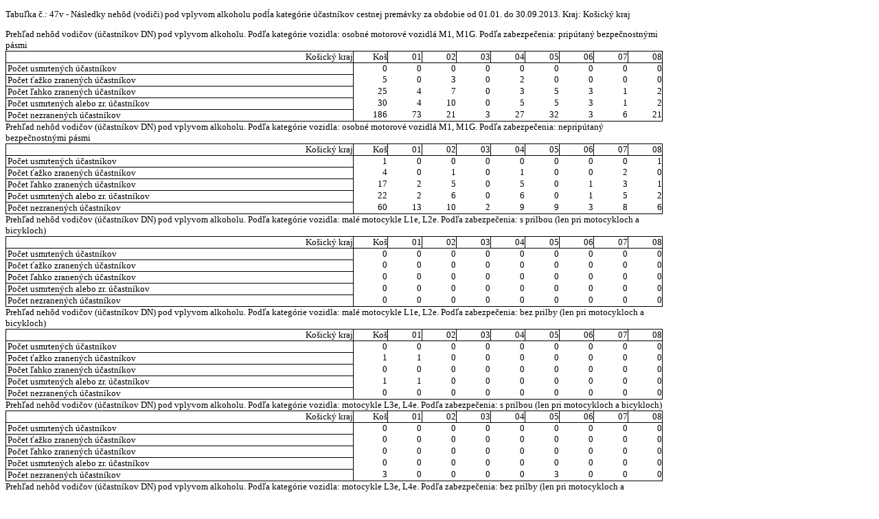

--- FILE ---
content_type: text/html
request_url: https://www.minv.sk/lnisdn/statistika/20131012_011156.554_2013-09-MS/statistika/Stvrtrocna/Rocenka/DspV47_58.html
body_size: 43981
content:
<!DOCTYPE html PUBLIC "-//W3C//DTD XHTML 1.1//EN" "http://www.w3.org/TR/xhtml11/DTD/xhtml11.dtd">
<html><head><title>Štatistika ISDN - DspV47_58.html</title><meta http-equiv='Content-Type' content='application/xhtml+xml; charset=utf-8'></meta><meta http-equiv='X-UA-Compatible' content='IE=edge'></meta><link href='../../statistika.css' type='text/css' rel='stylesheet'></link></head><body><div class='soubor'><p>Tabuľka č.: 47v - Následky nehôd (vodiči) pod vplyvom alkoholu podĺa kategórie účastníkov cestnej premávky za obdobie od 01.01. do 30.09.2013. Kraj: Košický kraj</p><table class='souborPole'><tr><td class='souborPole'><div class='souborPole'><div class='statDiv'><div>Prehľad nehôd vodičov (účastníkov DN) pod vplyvom alkoholu. Podľa kategórie vozidla: osobné motorové vozidlá M1, M1G. Podľa zabezpečenia: pripútaný bezpečnostnými pásmi</div><div><table class='statTab'><col span='500'></col><tr><td class='headRoh'>Košický kraj</td><td class='headS'>Koš</td><td class='headS'>01</td><td class='headS'>02</td><td class='headS'>03</td><td class='headS'>04</td><td class='headS'>05</td><td class='headS'>06</td><td class='headS'>07</td><td class='headS'>08</td></tr><tr><td class='headR'>Počet usmrtených účastníkov</td><td>0</td><td>0</td><td>0</td><td>0</td><td>0</td><td>0</td><td>0</td><td>0</td><td>0</td></tr><tr><td class='headR'>Počet ťažko zranených účastníkov</td><td>5</td><td>0</td><td>3</td><td>0</td><td>2</td><td>0</td><td>0</td><td>0</td><td>0</td></tr><tr><td class='headR'>Počet ľahko zranených účastníkov</td><td>25</td><td>4</td><td>7</td><td>0</td><td>3</td><td>5</td><td>3</td><td>1</td><td>2</td></tr><tr><td class='headR'>Počet usmrtených alebo zr. účastníkov</td><td>30</td><td>4</td><td>10</td><td>0</td><td>5</td><td>5</td><td>3</td><td>1</td><td>2</td></tr><tr><td class='headR'>Počet nezranených účastníkov</td><td>186</td><td>73</td><td>21</td><td>3</td><td>27</td><td>32</td><td>3</td><td>6</td><td>21</td></tr></table></div></div></div></td></tr><tr><td class='souborPole'><div class='souborPole'><div class='statDiv'><div>Prehľad nehôd vodičov (účastníkov DN) pod vplyvom alkoholu. Podľa kategórie vozidla: osobné motorové vozidlá M1, M1G. Podľa zabezpečenia: nepripútaný bezpečnostnými pásmi</div><div><table class='statTab'><col span='500'></col><tr><td class='headRoh'>Košický kraj</td><td class='headS'>Koš</td><td class='headS'>01</td><td class='headS'>02</td><td class='headS'>03</td><td class='headS'>04</td><td class='headS'>05</td><td class='headS'>06</td><td class='headS'>07</td><td class='headS'>08</td></tr><tr><td class='headR'>Počet usmrtených účastníkov</td><td>1</td><td>0</td><td>0</td><td>0</td><td>0</td><td>0</td><td>0</td><td>0</td><td>1</td></tr><tr><td class='headR'>Počet ťažko zranených účastníkov</td><td>4</td><td>0</td><td>1</td><td>0</td><td>1</td><td>0</td><td>0</td><td>2</td><td>0</td></tr><tr><td class='headR'>Počet ľahko zranených účastníkov</td><td>17</td><td>2</td><td>5</td><td>0</td><td>5</td><td>0</td><td>1</td><td>3</td><td>1</td></tr><tr><td class='headR'>Počet usmrtených alebo zr. účastníkov</td><td>22</td><td>2</td><td>6</td><td>0</td><td>6</td><td>0</td><td>1</td><td>5</td><td>2</td></tr><tr><td class='headR'>Počet nezranených účastníkov</td><td>60</td><td>13</td><td>10</td><td>2</td><td>9</td><td>9</td><td>3</td><td>8</td><td>6</td></tr></table></div></div></div></td></tr><tr><td class='souborPole'><div class='souborPole'><div class='statDiv'><div>Prehľad nehôd vodičov (účastníkov DN) pod vplyvom alkoholu. Podľa kategórie vozidla: malé motocykle L1e, L2e. Podľa zabezpečenia: s prilbou (len pri motocykloch a bicykloch)</div><div><table class='statTab'><col span='500'></col><tr><td class='headRoh'>Košický kraj</td><td class='headS'>Koš</td><td class='headS'>01</td><td class='headS'>02</td><td class='headS'>03</td><td class='headS'>04</td><td class='headS'>05</td><td class='headS'>06</td><td class='headS'>07</td><td class='headS'>08</td></tr><tr><td class='headR'>Počet usmrtených účastníkov</td><td>0</td><td>0</td><td>0</td><td>0</td><td>0</td><td>0</td><td>0</td><td>0</td><td>0</td></tr><tr><td class='headR'>Počet ťažko zranených účastníkov</td><td>0</td><td>0</td><td>0</td><td>0</td><td>0</td><td>0</td><td>0</td><td>0</td><td>0</td></tr><tr><td class='headR'>Počet ľahko zranených účastníkov</td><td>0</td><td>0</td><td>0</td><td>0</td><td>0</td><td>0</td><td>0</td><td>0</td><td>0</td></tr><tr><td class='headR'>Počet usmrtených alebo zr. účastníkov</td><td>0</td><td>0</td><td>0</td><td>0</td><td>0</td><td>0</td><td>0</td><td>0</td><td>0</td></tr><tr><td class='headR'>Počet nezranených účastníkov</td><td>0</td><td>0</td><td>0</td><td>0</td><td>0</td><td>0</td><td>0</td><td>0</td><td>0</td></tr></table></div></div></div></td></tr><tr><td class='souborPole'><div class='souborPole'><div class='statDiv'><div>Prehľad nehôd vodičov (účastníkov DN) pod vplyvom alkoholu. Podľa kategórie vozidla: malé motocykle L1e, L2e. Podľa zabezpečenia: bez prilby  (len pri motocykloch a bicykloch)</div><div><table class='statTab'><col span='500'></col><tr><td class='headRoh'>Košický kraj</td><td class='headS'>Koš</td><td class='headS'>01</td><td class='headS'>02</td><td class='headS'>03</td><td class='headS'>04</td><td class='headS'>05</td><td class='headS'>06</td><td class='headS'>07</td><td class='headS'>08</td></tr><tr><td class='headR'>Počet usmrtených účastníkov</td><td>0</td><td>0</td><td>0</td><td>0</td><td>0</td><td>0</td><td>0</td><td>0</td><td>0</td></tr><tr><td class='headR'>Počet ťažko zranených účastníkov</td><td>1</td><td>1</td><td>0</td><td>0</td><td>0</td><td>0</td><td>0</td><td>0</td><td>0</td></tr><tr><td class='headR'>Počet ľahko zranených účastníkov</td><td>0</td><td>0</td><td>0</td><td>0</td><td>0</td><td>0</td><td>0</td><td>0</td><td>0</td></tr><tr><td class='headR'>Počet usmrtených alebo zr. účastníkov</td><td>1</td><td>1</td><td>0</td><td>0</td><td>0</td><td>0</td><td>0</td><td>0</td><td>0</td></tr><tr><td class='headR'>Počet nezranených účastníkov</td><td>0</td><td>0</td><td>0</td><td>0</td><td>0</td><td>0</td><td>0</td><td>0</td><td>0</td></tr></table></div></div></div></td></tr><tr><td class='souborPole'><div class='souborPole'><div class='statDiv'><div>Prehľad nehôd vodičov (účastníkov DN) pod vplyvom alkoholu. Podľa kategórie vozidla: motocykle L3e, L4e. Podľa zabezpečenia: s prilbou (len pri motocykloch a bicykloch)</div><div><table class='statTab'><col span='500'></col><tr><td class='headRoh'>Košický kraj</td><td class='headS'>Koš</td><td class='headS'>01</td><td class='headS'>02</td><td class='headS'>03</td><td class='headS'>04</td><td class='headS'>05</td><td class='headS'>06</td><td class='headS'>07</td><td class='headS'>08</td></tr><tr><td class='headR'>Počet usmrtených účastníkov</td><td>0</td><td>0</td><td>0</td><td>0</td><td>0</td><td>0</td><td>0</td><td>0</td><td>0</td></tr><tr><td class='headR'>Počet ťažko zranených účastníkov</td><td>0</td><td>0</td><td>0</td><td>0</td><td>0</td><td>0</td><td>0</td><td>0</td><td>0</td></tr><tr><td class='headR'>Počet ľahko zranených účastníkov</td><td>0</td><td>0</td><td>0</td><td>0</td><td>0</td><td>0</td><td>0</td><td>0</td><td>0</td></tr><tr><td class='headR'>Počet usmrtených alebo zr. účastníkov</td><td>0</td><td>0</td><td>0</td><td>0</td><td>0</td><td>0</td><td>0</td><td>0</td><td>0</td></tr><tr><td class='headR'>Počet nezranených účastníkov</td><td>3</td><td>0</td><td>0</td><td>0</td><td>0</td><td>3</td><td>0</td><td>0</td><td>0</td></tr></table></div></div></div></td></tr><tr><td class='souborPole'><div class='souborPole'><div class='statDiv'><div>Prehľad nehôd vodičov (účastníkov DN) pod vplyvom alkoholu. Podľa kategórie vozidla: motocykle L3e, L4e. Podľa zabezpečenia: bez prilby  (len pri motocykloch a bicykloch)</div><div><table class='statTab'><col span='500'></col><tr><td class='headRoh'>Košický kraj</td><td class='headS'>Koš</td><td class='headS'>01</td><td class='headS'>02</td><td class='headS'>03</td><td class='headS'>04</td><td class='headS'>05</td><td class='headS'>06</td><td class='headS'>07</td><td class='headS'>08</td></tr><tr><td class='headR'>Počet usmrtených účastníkov</td><td>0</td><td>0</td><td>0</td><td>0</td><td>0</td><td>0</td><td>0</td><td>0</td><td>0</td></tr><tr><td class='headR'>Počet ťažko zranených účastníkov</td><td>0</td><td>0</td><td>0</td><td>0</td><td>0</td><td>0</td><td>0</td><td>0</td><td>0</td></tr><tr><td class='headR'>Počet ľahko zranených účastníkov</td><td>1</td><td>0</td><td>1</td><td>0</td><td>0</td><td>0</td><td>0</td><td>0</td><td>0</td></tr><tr><td class='headR'>Počet usmrtených alebo zr. účastníkov</td><td>1</td><td>0</td><td>1</td><td>0</td><td>0</td><td>0</td><td>0</td><td>0</td><td>0</td></tr><tr><td class='headR'>Počet nezranených účastníkov</td><td>1</td><td>0</td><td>1</td><td>0</td><td>0</td><td>0</td><td>0</td><td>0</td><td>0</td></tr></table></div></div></div></td></tr><tr><td class='souborPole'><div class='souborPole'><div class='statDiv'><div>Prehľad nehôd vodičov (účastníkov DN) pod vplyvom alkoholu. Podľa kategórie vozidla: motorové trojkolky L5e. Podľa zabezpečenia: s prilbou (len pri motocykloch a bicykloch)</div><div><table class='statTab'><col span='500'></col><tr><td class='headRoh'>Košický kraj</td><td class='headS'>Koš</td><td class='headS'>01</td><td class='headS'>02</td><td class='headS'>03</td><td class='headS'>04</td><td class='headS'>05</td><td class='headS'>06</td><td class='headS'>07</td><td class='headS'>08</td></tr><tr><td class='headR'>Počet usmrtených účastníkov</td><td>0</td><td>0</td><td>0</td><td>0</td><td>0</td><td>0</td><td>0</td><td>0</td><td>0</td></tr><tr><td class='headR'>Počet ťažko zranených účastníkov</td><td>0</td><td>0</td><td>0</td><td>0</td><td>0</td><td>0</td><td>0</td><td>0</td><td>0</td></tr><tr><td class='headR'>Počet ľahko zranených účastníkov</td><td>0</td><td>0</td><td>0</td><td>0</td><td>0</td><td>0</td><td>0</td><td>0</td><td>0</td></tr><tr><td class='headR'>Počet usmrtených alebo zr. účastníkov</td><td>0</td><td>0</td><td>0</td><td>0</td><td>0</td><td>0</td><td>0</td><td>0</td><td>0</td></tr><tr><td class='headR'>Počet nezranených účastníkov</td><td>0</td><td>0</td><td>0</td><td>0</td><td>0</td><td>0</td><td>0</td><td>0</td><td>0</td></tr></table></div></div></div></td></tr><tr><td class='souborPole'><div class='souborPole'><div class='statDiv'><div>Prehľad nehôd vodičov (účastníkov DN) pod vplyvom alkoholu. Podľa kategórie vozidla: motorové trojkolky L5e. Podľa zabezpečenia: bez prilby  (len pri motocykloch a bicykloch)</div><div><table class='statTab'><col span='500'></col><tr><td class='headRoh'>Košický kraj</td><td class='headS'>Koš</td><td class='headS'>01</td><td class='headS'>02</td><td class='headS'>03</td><td class='headS'>04</td><td class='headS'>05</td><td class='headS'>06</td><td class='headS'>07</td><td class='headS'>08</td></tr><tr><td class='headR'>Počet usmrtených účastníkov</td><td>0</td><td>0</td><td>0</td><td>0</td><td>0</td><td>0</td><td>0</td><td>0</td><td>0</td></tr><tr><td class='headR'>Počet ťažko zranených účastníkov</td><td>0</td><td>0</td><td>0</td><td>0</td><td>0</td><td>0</td><td>0</td><td>0</td><td>0</td></tr><tr><td class='headR'>Počet ľahko zranených účastníkov</td><td>0</td><td>0</td><td>0</td><td>0</td><td>0</td><td>0</td><td>0</td><td>0</td><td>0</td></tr><tr><td class='headR'>Počet usmrtených alebo zr. účastníkov</td><td>0</td><td>0</td><td>0</td><td>0</td><td>0</td><td>0</td><td>0</td><td>0</td><td>0</td></tr><tr><td class='headR'>Počet nezranených účastníkov</td><td>0</td><td>0</td><td>0</td><td>0</td><td>0</td><td>0</td><td>0</td><td>0</td><td>0</td></tr></table></div></div></div></td></tr><tr><td class='souborPole'><div class='souborPole'><div class='statDiv'><div>Prehľad nehôd vodičov (účastníkov DN) pod vplyvom alkoholu. Podľa kategórie vozidla: štvorkolky L6e, L7e. Podľa zabezpečenia: s prilbou (len pri motocykloch a bicykloch)</div><div><table class='statTab'><col span='500'></col><tr><td class='headRoh'>Košický kraj</td><td class='headS'>Koš</td><td class='headS'>01</td><td class='headS'>02</td><td class='headS'>03</td><td class='headS'>04</td><td class='headS'>05</td><td class='headS'>06</td><td class='headS'>07</td><td class='headS'>08</td></tr><tr><td class='headR'>Počet usmrtených účastníkov</td><td>0</td><td>0</td><td>0</td><td>0</td><td>0</td><td>0</td><td>0</td><td>0</td><td>0</td></tr><tr><td class='headR'>Počet ťažko zranených účastníkov</td><td>0</td><td>0</td><td>0</td><td>0</td><td>0</td><td>0</td><td>0</td><td>0</td><td>0</td></tr><tr><td class='headR'>Počet ľahko zranených účastníkov</td><td>0</td><td>0</td><td>0</td><td>0</td><td>0</td><td>0</td><td>0</td><td>0</td><td>0</td></tr><tr><td class='headR'>Počet usmrtených alebo zr. účastníkov</td><td>0</td><td>0</td><td>0</td><td>0</td><td>0</td><td>0</td><td>0</td><td>0</td><td>0</td></tr><tr><td class='headR'>Počet nezranených účastníkov</td><td>0</td><td>0</td><td>0</td><td>0</td><td>0</td><td>0</td><td>0</td><td>0</td><td>0</td></tr></table></div></div></div></td></tr><tr><td class='souborPole'><div class='souborPole'><div class='statDiv'><div>Prehľad nehôd vodičov (účastníkov DN) pod vplyvom alkoholu. Podľa kategórie vozidla: štvorkolky L6e, L7e. Podľa zabezpečenia: bez prilby  (len pri motocykloch a bicykloch)</div><div><table class='statTab'><col span='500'></col><tr><td class='headRoh'>Košický kraj</td><td class='headS'>Koš</td><td class='headS'>01</td><td class='headS'>02</td><td class='headS'>03</td><td class='headS'>04</td><td class='headS'>05</td><td class='headS'>06</td><td class='headS'>07</td><td class='headS'>08</td></tr><tr><td class='headR'>Počet usmrtených účastníkov</td><td>0</td><td>0</td><td>0</td><td>0</td><td>0</td><td>0</td><td>0</td><td>0</td><td>0</td></tr><tr><td class='headR'>Počet ťažko zranených účastníkov</td><td>0</td><td>0</td><td>0</td><td>0</td><td>0</td><td>0</td><td>0</td><td>0</td><td>0</td></tr><tr><td class='headR'>Počet ľahko zranených účastníkov</td><td>0</td><td>0</td><td>0</td><td>0</td><td>0</td><td>0</td><td>0</td><td>0</td><td>0</td></tr><tr><td class='headR'>Počet usmrtených alebo zr. účastníkov</td><td>0</td><td>0</td><td>0</td><td>0</td><td>0</td><td>0</td><td>0</td><td>0</td><td>0</td></tr><tr><td class='headR'>Počet nezranených účastníkov</td><td>0</td><td>0</td><td>0</td><td>0</td><td>0</td><td>0</td><td>0</td><td>0</td><td>0</td></tr></table></div></div></div></td></tr><tr><td class='souborPole'><div class='souborPole'><div class='statDiv'><div>Prehľad nehôd vodičov (účastníkov DN) pod vplyvom alkoholu. Podľa kategórie vozidla: snežný skúter - LS. Podľa zabezpečenia: s prilbou (len pri motocykloch a bicykloch)</div><div><table class='statTab'><col span='500'></col><tr><td class='headRoh'>Košický kraj</td><td class='headS'>Koš</td><td class='headS'>01</td><td class='headS'>02</td><td class='headS'>03</td><td class='headS'>04</td><td class='headS'>05</td><td class='headS'>06</td><td class='headS'>07</td><td class='headS'>08</td></tr><tr><td class='headR'>Počet usmrtených účastníkov</td><td>0</td><td>0</td><td>0</td><td>0</td><td>0</td><td>0</td><td>0</td><td>0</td><td>0</td></tr><tr><td class='headR'>Počet ťažko zranených účastníkov</td><td>0</td><td>0</td><td>0</td><td>0</td><td>0</td><td>0</td><td>0</td><td>0</td><td>0</td></tr><tr><td class='headR'>Počet ľahko zranených účastníkov</td><td>0</td><td>0</td><td>0</td><td>0</td><td>0</td><td>0</td><td>0</td><td>0</td><td>0</td></tr><tr><td class='headR'>Počet usmrtených alebo zr. účastníkov</td><td>0</td><td>0</td><td>0</td><td>0</td><td>0</td><td>0</td><td>0</td><td>0</td><td>0</td></tr><tr><td class='headR'>Počet nezranených účastníkov</td><td>0</td><td>0</td><td>0</td><td>0</td><td>0</td><td>0</td><td>0</td><td>0</td><td>0</td></tr></table></div></div></div></td></tr><tr><td class='souborPole'><div class='souborPole'><div class='statDiv'><div>Prehľad nehôd vodičov (účastníkov DN) pod vplyvom alkoholu. Podľa kategórie vozidla: snežný skúter - LS. Podľa zabezpečenia: bez prilby  (len pri motocykloch a bicykloch)</div><div><table class='statTab'><col span='500'></col><tr><td class='headRoh'>Košický kraj</td><td class='headS'>Koš</td><td class='headS'>01</td><td class='headS'>02</td><td class='headS'>03</td><td class='headS'>04</td><td class='headS'>05</td><td class='headS'>06</td><td class='headS'>07</td><td class='headS'>08</td></tr><tr><td class='headR'>Počet usmrtených účastníkov</td><td>0</td><td>0</td><td>0</td><td>0</td><td>0</td><td>0</td><td>0</td><td>0</td><td>0</td></tr><tr><td class='headR'>Počet ťažko zranených účastníkov</td><td>0</td><td>0</td><td>0</td><td>0</td><td>0</td><td>0</td><td>0</td><td>0</td><td>0</td></tr><tr><td class='headR'>Počet ľahko zranených účastníkov</td><td>0</td><td>0</td><td>0</td><td>0</td><td>0</td><td>0</td><td>0</td><td>0</td><td>0</td></tr><tr><td class='headR'>Počet usmrtených alebo zr. účastníkov</td><td>0</td><td>0</td><td>0</td><td>0</td><td>0</td><td>0</td><td>0</td><td>0</td><td>0</td></tr><tr><td class='headR'>Počet nezranených účastníkov</td><td>0</td><td>0</td><td>0</td><td>0</td><td>0</td><td>0</td><td>0</td><td>0</td><td>0</td></tr></table></div></div></div></td></tr><tr><td class='souborPole'><div class='souborPole'><div class='statDiv'><div>Prehľad nehôd vodičov (účastníkov DN) pod vplyvom alkoholu. Podľa kategórie vozidla: bicykel, kolobežka. Podľa zabezpečenia: s prilbou (len pri motocykloch a bicykloch)</div><div><table class='statTab'><col span='500'></col><tr><td class='headRoh'>Košický kraj</td><td class='headS'>Koš</td><td class='headS'>01</td><td class='headS'>02</td><td class='headS'>03</td><td class='headS'>04</td><td class='headS'>05</td><td class='headS'>06</td><td class='headS'>07</td><td class='headS'>08</td></tr><tr><td class='headR'>Počet usmrtených účastníkov</td><td>0</td><td>0</td><td>0</td><td>0</td><td>0</td><td>0</td><td>0</td><td>0</td><td>0</td></tr><tr><td class='headR'>Počet ťažko zranených účastníkov</td><td>0</td><td>0</td><td>0</td><td>0</td><td>0</td><td>0</td><td>0</td><td>0</td><td>0</td></tr><tr><td class='headR'>Počet ľahko zranených účastníkov</td><td>0</td><td>0</td><td>0</td><td>0</td><td>0</td><td>0</td><td>0</td><td>0</td><td>0</td></tr><tr><td class='headR'>Počet usmrtených alebo zr. účastníkov</td><td>0</td><td>0</td><td>0</td><td>0</td><td>0</td><td>0</td><td>0</td><td>0</td><td>0</td></tr><tr><td class='headR'>Počet nezranených účastníkov</td><td>0</td><td>0</td><td>0</td><td>0</td><td>0</td><td>0</td><td>0</td><td>0</td><td>0</td></tr></table></div></div></div></td></tr><tr><td class='souborPole'><div class='souborPole'><div class='statDiv'><div>Prehľad nehôd vodičov (účastníkov DN) pod vplyvom alkoholu. Podľa kategórie vozidla: bicykel, kolobežka. Podľa zabezpečenia: bez prilby  (len pri motocykloch a bicykloch)</div><div><table class='statTab'><col span='500'></col><tr><td class='headRoh'>Košický kraj</td><td class='headS'>Koš</td><td class='headS'>01</td><td class='headS'>02</td><td class='headS'>03</td><td class='headS'>04</td><td class='headS'>05</td><td class='headS'>06</td><td class='headS'>07</td><td class='headS'>08</td></tr><tr><td class='headR'>Počet usmrtených účastníkov</td><td>0</td><td>0</td><td>0</td><td>0</td><td>0</td><td>0</td><td>0</td><td>0</td><td>0</td></tr><tr><td class='headR'>Počet ťažko zranených účastníkov</td><td>0</td><td>0</td><td>0</td><td>0</td><td>0</td><td>0</td><td>0</td><td>0</td><td>0</td></tr><tr><td class='headR'>Počet ľahko zranených účastníkov</td><td>9</td><td>2</td><td>2</td><td>0</td><td>3</td><td>2</td><td>0</td><td>0</td><td>0</td></tr><tr><td class='headR'>Počet usmrtených alebo zr. účastníkov</td><td>9</td><td>2</td><td>2</td><td>0</td><td>3</td><td>2</td><td>0</td><td>0</td><td>0</td></tr><tr><td class='headR'>Počet nezranených účastníkov</td><td>17</td><td>3</td><td>3</td><td>0</td><td>6</td><td>0</td><td>0</td><td>0</td><td>5</td></tr></table></div></div></div></td></tr><tr><td class='souborPole'><div class='souborPole'><div class='statDiv'><div>Prehľad nehôd vodičov (účastníkov DN) pod vplyvom alkoholu. Podľa kategórie vozidla: autobusy M2, M3, M2G, M3G</div><div><table class='statTab'><col span='500'></col><tr><td class='headRoh'>Košický kraj</td><td class='headS'>Koš</td><td class='headS'>01</td><td class='headS'>02</td><td class='headS'>03</td><td class='headS'>04</td><td class='headS'>05</td><td class='headS'>06</td><td class='headS'>07</td><td class='headS'>08</td></tr><tr><td class='headR'>Počet usmrtených účastníkov</td><td>0</td><td>0</td><td>0</td><td>0</td><td>0</td><td>0</td><td>0</td><td>0</td><td>0</td></tr><tr><td class='headR'>Počet ťažko zranených účastníkov</td><td>0</td><td>0</td><td>0</td><td>0</td><td>0</td><td>0</td><td>0</td><td>0</td><td>0</td></tr><tr><td class='headR'>Počet ľahko zranených účastníkov</td><td>0</td><td>0</td><td>0</td><td>0</td><td>0</td><td>0</td><td>0</td><td>0</td><td>0</td></tr><tr><td class='headR'>Počet usmrtených alebo zr. účastníkov</td><td>0</td><td>0</td><td>0</td><td>0</td><td>0</td><td>0</td><td>0</td><td>0</td><td>0</td></tr><tr><td class='headR'>Počet nezranených účastníkov</td><td>0</td><td>0</td><td>0</td><td>0</td><td>0</td><td>0</td><td>0</td><td>0</td><td>0</td></tr></table></div></div></div></td></tr><tr><td class='souborPole'><div class='souborPole'><div class='statDiv'><div>Prehľad nehôd vodičov (účastníkov DN) pod vplyvom alkoholu. Podľa kategórie vozidla: nákladné motorové vozidlo (vrátane terénneho) - N</div><div><table class='statTab'><col span='500'></col><tr><td class='headRoh'>Košický kraj</td><td class='headS'>Koš</td><td class='headS'>01</td><td class='headS'>02</td><td class='headS'>03</td><td class='headS'>04</td><td class='headS'>05</td><td class='headS'>06</td><td class='headS'>07</td><td class='headS'>08</td></tr><tr><td class='headR'>Počet usmrtených účastníkov</td><td>0</td><td>0</td><td>0</td><td>0</td><td>0</td><td>0</td><td>0</td><td>0</td><td>0</td></tr><tr><td class='headR'>Počet ťažko zranených účastníkov</td><td>1</td><td>0</td><td>0</td><td>0</td><td>1</td><td>0</td><td>0</td><td>0</td><td>0</td></tr><tr><td class='headR'>Počet ľahko zranených účastníkov</td><td>10</td><td>4</td><td>1</td><td>0</td><td>1</td><td>4</td><td>0</td><td>0</td><td>0</td></tr><tr><td class='headR'>Počet usmrtených alebo zr. účastníkov</td><td>11</td><td>4</td><td>1</td><td>0</td><td>2</td><td>4</td><td>0</td><td>0</td><td>0</td></tr><tr><td class='headR'>Počet nezranených účastníkov</td><td>12</td><td>4</td><td>1</td><td>0</td><td>3</td><td>1</td><td>0</td><td>0</td><td>3</td></tr></table></div></div></div></td></tr><tr><td class='souborPole'><div class='souborPole'><div class='statDiv'><div>Prehľad nehôd vodičov (účastníkov DN) pod vplyvom alkoholu. Podľa kategórie vozidla: prípojné vozidlo (vrátane návesa) - O</div><div><table class='statTab'><col span='500'></col><tr><td class='headRoh'>Košický kraj</td><td class='headS'>Koš</td><td class='headS'>01</td><td class='headS'>02</td><td class='headS'>03</td><td class='headS'>04</td><td class='headS'>05</td><td class='headS'>06</td><td class='headS'>07</td><td class='headS'>08</td></tr><tr><td class='headR'>Počet usmrtených účastníkov</td><td>0</td><td>0</td><td>0</td><td>0</td><td>0</td><td>0</td><td>0</td><td>0</td><td>0</td></tr><tr><td class='headR'>Počet ťažko zranených účastníkov</td><td>0</td><td>0</td><td>0</td><td>0</td><td>0</td><td>0</td><td>0</td><td>0</td><td>0</td></tr><tr><td class='headR'>Počet ľahko zranených účastníkov</td><td>0</td><td>0</td><td>0</td><td>0</td><td>0</td><td>0</td><td>0</td><td>0</td><td>0</td></tr><tr><td class='headR'>Počet usmrtených alebo zr. účastníkov</td><td>0</td><td>0</td><td>0</td><td>0</td><td>0</td><td>0</td><td>0</td><td>0</td><td>0</td></tr><tr><td class='headR'>Počet nezranených účastníkov</td><td>0</td><td>0</td><td>0</td><td>0</td><td>0</td><td>0</td><td>0</td><td>0</td><td>0</td></tr></table></div></div></div></td></tr><tr><td class='souborPole'><div class='souborPole'><div class='statDiv'><div>Prehľad nehôd vodičov (účastníkov DN) pod vplyvom alkoholu. Podľa kategórie vozidla: kolesový traktor - T</div><div><table class='statTab'><col span='500'></col><tr><td class='headRoh'>Košický kraj</td><td class='headS'>Koš</td><td class='headS'>01</td><td class='headS'>02</td><td class='headS'>03</td><td class='headS'>04</td><td class='headS'>05</td><td class='headS'>06</td><td class='headS'>07</td><td class='headS'>08</td></tr><tr><td class='headR'>Počet usmrtených účastníkov</td><td>0</td><td>0</td><td>0</td><td>0</td><td>0</td><td>0</td><td>0</td><td>0</td><td>0</td></tr><tr><td class='headR'>Počet ťažko zranených účastníkov</td><td>0</td><td>0</td><td>0</td><td>0</td><td>0</td><td>0</td><td>0</td><td>0</td><td>0</td></tr><tr><td class='headR'>Počet ľahko zranených účastníkov</td><td>0</td><td>0</td><td>0</td><td>0</td><td>0</td><td>0</td><td>0</td><td>0</td><td>0</td></tr><tr><td class='headR'>Počet usmrtených alebo zr. účastníkov</td><td>0</td><td>0</td><td>0</td><td>0</td><td>0</td><td>0</td><td>0</td><td>0</td><td>0</td></tr><tr><td class='headR'>Počet nezranených účastníkov</td><td>1</td><td>0</td><td>0</td><td>0</td><td>0</td><td>0</td><td>0</td><td>0</td><td>1</td></tr></table></div></div></div></td></tr><tr><td class='souborPole'><div class='souborPole'><div class='statDiv'><div>Prehľad nehôd vodičov (účastníkov DN) pod vplyvom alkoholu. Podľa kategórie vozidla: pásový traktor - C</div><div><table class='statTab'><col span='500'></col><tr><td class='headRoh'>Košický kraj</td><td class='headS'>Koš</td><td class='headS'>01</td><td class='headS'>02</td><td class='headS'>03</td><td class='headS'>04</td><td class='headS'>05</td><td class='headS'>06</td><td class='headS'>07</td><td class='headS'>08</td></tr><tr><td class='headR'>Počet usmrtených účastníkov</td><td>0</td><td>0</td><td>0</td><td>0</td><td>0</td><td>0</td><td>0</td><td>0</td><td>0</td></tr><tr><td class='headR'>Počet ťažko zranených účastníkov</td><td>0</td><td>0</td><td>0</td><td>0</td><td>0</td><td>0</td><td>0</td><td>0</td><td>0</td></tr><tr><td class='headR'>Počet ľahko zranených účastníkov</td><td>0</td><td>0</td><td>0</td><td>0</td><td>0</td><td>0</td><td>0</td><td>0</td><td>0</td></tr><tr><td class='headR'>Počet usmrtených alebo zr. účastníkov</td><td>0</td><td>0</td><td>0</td><td>0</td><td>0</td><td>0</td><td>0</td><td>0</td><td>0</td></tr><tr><td class='headR'>Počet nezranených účastníkov</td><td>0</td><td>0</td><td>0</td><td>0</td><td>0</td><td>0</td><td>0</td><td>0</td><td>0</td></tr></table></div></div></div></td></tr><tr><td class='souborPole'><div class='souborPole'><div class='statDiv'><div>Prehľad nehôd vodičov (účastníkov DN) pod vplyvom alkoholu. Podľa kategórie vozidla: prípojné vozidlo traktora - R</div><div><table class='statTab'><col span='500'></col><tr><td class='headRoh'>Košický kraj</td><td class='headS'>Koš</td><td class='headS'>01</td><td class='headS'>02</td><td class='headS'>03</td><td class='headS'>04</td><td class='headS'>05</td><td class='headS'>06</td><td class='headS'>07</td><td class='headS'>08</td></tr><tr><td class='headR'>Počet usmrtených účastníkov</td><td>0</td><td>0</td><td>0</td><td>0</td><td>0</td><td>0</td><td>0</td><td>0</td><td>0</td></tr><tr><td class='headR'>Počet ťažko zranených účastníkov</td><td>0</td><td>0</td><td>0</td><td>0</td><td>0</td><td>0</td><td>0</td><td>0</td><td>0</td></tr><tr><td class='headR'>Počet ľahko zranených účastníkov</td><td>0</td><td>0</td><td>0</td><td>0</td><td>0</td><td>0</td><td>0</td><td>0</td><td>0</td></tr><tr><td class='headR'>Počet usmrtených alebo zr. účastníkov</td><td>0</td><td>0</td><td>0</td><td>0</td><td>0</td><td>0</td><td>0</td><td>0</td><td>0</td></tr><tr><td class='headR'>Počet nezranených účastníkov</td><td>0</td><td>0</td><td>0</td><td>0</td><td>0</td><td>0</td><td>0</td><td>0</td><td>0</td></tr></table></div></div></div></td></tr><tr><td class='souborPole'><div class='souborPole'><div class='statDiv'><div>Prehľad nehôd vodičov (účastníkov DN) pod vplyvom alkoholu. Podľa kategórie vozidla: traktorom ťahaný vymeniteľný stroj - S</div><div><table class='statTab'><col span='500'></col><tr><td class='headRoh'>Košický kraj</td><td class='headS'>Koš</td><td class='headS'>01</td><td class='headS'>02</td><td class='headS'>03</td><td class='headS'>04</td><td class='headS'>05</td><td class='headS'>06</td><td class='headS'>07</td><td class='headS'>08</td></tr><tr><td class='headR'>Počet usmrtených účastníkov</td><td>0</td><td>0</td><td>0</td><td>0</td><td>0</td><td>0</td><td>0</td><td>0</td><td>0</td></tr><tr><td class='headR'>Počet ťažko zranených účastníkov</td><td>0</td><td>0</td><td>0</td><td>0</td><td>0</td><td>0</td><td>0</td><td>0</td><td>0</td></tr><tr><td class='headR'>Počet ľahko zranených účastníkov</td><td>0</td><td>0</td><td>0</td><td>0</td><td>0</td><td>0</td><td>0</td><td>0</td><td>0</td></tr><tr><td class='headR'>Počet usmrtených alebo zr. účastníkov</td><td>0</td><td>0</td><td>0</td><td>0</td><td>0</td><td>0</td><td>0</td><td>0</td><td>0</td></tr><tr><td class='headR'>Počet nezranených účastníkov</td><td>0</td><td>0</td><td>0</td><td>0</td><td>0</td><td>0</td><td>0</td><td>0</td><td>0</td></tr></table></div></div></div></td></tr><tr><td class='souborPole'><div class='souborPole'><div class='statDiv'><div>Prehľad nehôd vodičov (účastníkov DN) pod vplyvom alkoholu. Podľa kategórie vozidla: pracovný stroj - P</div><div><table class='statTab'><col span='500'></col><tr><td class='headRoh'>Košický kraj</td><td class='headS'>Koš</td><td class='headS'>01</td><td class='headS'>02</td><td class='headS'>03</td><td class='headS'>04</td><td class='headS'>05</td><td class='headS'>06</td><td class='headS'>07</td><td class='headS'>08</td></tr><tr><td class='headR'>Počet usmrtených účastníkov</td><td>0</td><td>0</td><td>0</td><td>0</td><td>0</td><td>0</td><td>0</td><td>0</td><td>0</td></tr><tr><td class='headR'>Počet ťažko zranených účastníkov</td><td>0</td><td>0</td><td>0</td><td>0</td><td>0</td><td>0</td><td>0</td><td>0</td><td>0</td></tr><tr><td class='headR'>Počet ľahko zranených účastníkov</td><td>0</td><td>0</td><td>0</td><td>0</td><td>0</td><td>0</td><td>0</td><td>0</td><td>0</td></tr><tr><td class='headR'>Počet usmrtených alebo zr. účastníkov</td><td>0</td><td>0</td><td>0</td><td>0</td><td>0</td><td>0</td><td>0</td><td>0</td><td>0</td></tr><tr><td class='headR'>Počet nezranených účastníkov</td><td>0</td><td>0</td><td>0</td><td>0</td><td>0</td><td>0</td><td>0</td><td>0</td><td>0</td></tr></table></div></div></div></td></tr><tr><td class='souborPole'><div class='souborPole'><div class='statDiv'><div>Prehľad nehôd vodičov (účastníkov DN) pod vplyvom alkoholu. Podľa kategórie vozidla: záprahové</div><div><table class='statTab'><col span='500'></col><tr><td class='headRoh'>Košický kraj</td><td class='headS'>Koš</td><td class='headS'>01</td><td class='headS'>02</td><td class='headS'>03</td><td class='headS'>04</td><td class='headS'>05</td><td class='headS'>06</td><td class='headS'>07</td><td class='headS'>08</td></tr><tr><td class='headR'>Počet usmrtených účastníkov</td><td>0</td><td>0</td><td>0</td><td>0</td><td>0</td><td>0</td><td>0</td><td>0</td><td>0</td></tr><tr><td class='headR'>Počet ťažko zranených účastníkov</td><td>0</td><td>0</td><td>0</td><td>0</td><td>0</td><td>0</td><td>0</td><td>0</td><td>0</td></tr><tr><td class='headR'>Počet ľahko zranených účastníkov</td><td>0</td><td>0</td><td>0</td><td>0</td><td>0</td><td>0</td><td>0</td><td>0</td><td>0</td></tr><tr><td class='headR'>Počet usmrtených alebo zr. účastníkov</td><td>0</td><td>0</td><td>0</td><td>0</td><td>0</td><td>0</td><td>0</td><td>0</td><td>0</td></tr><tr><td class='headR'>Počet nezranených účastníkov</td><td>0</td><td>0</td><td>0</td><td>0</td><td>0</td><td>0</td><td>0</td><td>0</td><td>0</td></tr></table></div></div></div></td></tr><tr><td class='souborPole'><div class='souborPole'><div class='statDiv'><div>Prehľad nehôd vodičov (účastníkov DN) pod vplyvom alkoholu. Podľa kategórie vozidla: jednonápravový traktor s prívesom</div><div><table class='statTab'><col span='500'></col><tr><td class='headRoh'>Košický kraj</td><td class='headS'>Koš</td><td class='headS'>01</td><td class='headS'>02</td><td class='headS'>03</td><td class='headS'>04</td><td class='headS'>05</td><td class='headS'>06</td><td class='headS'>07</td><td class='headS'>08</td></tr><tr><td class='headR'>Počet usmrtených účastníkov</td><td>0</td><td>0</td><td>0</td><td>0</td><td>0</td><td>0</td><td>0</td><td>0</td><td>0</td></tr><tr><td class='headR'>Počet ťažko zranených účastníkov</td><td>0</td><td>0</td><td>0</td><td>0</td><td>0</td><td>0</td><td>0</td><td>0</td><td>0</td></tr><tr><td class='headR'>Počet ľahko zranených účastníkov</td><td>0</td><td>0</td><td>0</td><td>0</td><td>0</td><td>0</td><td>0</td><td>0</td><td>0</td></tr><tr><td class='headR'>Počet usmrtených alebo zr. účastníkov</td><td>0</td><td>0</td><td>0</td><td>0</td><td>0</td><td>0</td><td>0</td><td>0</td><td>0</td></tr><tr><td class='headR'>Počet nezranených účastníkov</td><td>0</td><td>0</td><td>0</td><td>0</td><td>0</td><td>0</td><td>0</td><td>0</td><td>0</td></tr></table></div></div></div></td></tr><tr><td class='souborPole'><div class='souborPole'><div class='statDiv'><div>Prehľad nehôd vodičov (účastníkov DN) pod vplyvom alkoholu. Podľa kategórie vozidla: ostatné iné cestné vozidlo</div><div><table class='statTab'><col span='500'></col><tr><td class='headRoh'>Košický kraj</td><td class='headS'>Koš</td><td class='headS'>01</td><td class='headS'>02</td><td class='headS'>03</td><td class='headS'>04</td><td class='headS'>05</td><td class='headS'>06</td><td class='headS'>07</td><td class='headS'>08</td></tr><tr><td class='headR'>Počet usmrtených účastníkov</td><td>0</td><td>0</td><td>0</td><td>0</td><td>0</td><td>0</td><td>0</td><td>0</td><td>0</td></tr><tr><td class='headR'>Počet ťažko zranených účastníkov</td><td>0</td><td>0</td><td>0</td><td>0</td><td>0</td><td>0</td><td>0</td><td>0</td><td>0</td></tr><tr><td class='headR'>Počet ľahko zranených účastníkov</td><td>1</td><td>0</td><td>0</td><td>0</td><td>0</td><td>0</td><td>0</td><td>0</td><td>1</td></tr><tr><td class='headR'>Počet usmrtených alebo zr. účastníkov</td><td>1</td><td>0</td><td>0</td><td>0</td><td>0</td><td>0</td><td>0</td><td>0</td><td>1</td></tr><tr><td class='headR'>Počet nezranených účastníkov</td><td>0</td><td>0</td><td>0</td><td>0</td><td>0</td><td>0</td><td>0</td><td>0</td><td>0</td></tr></table></div></div></div></td></tr><tr><td class='souborPole'><div class='souborPole'><div class='statDiv'><div>Prehľad nehôd vodičov (účastníkov DN) pod vplyvom alkoholu. Podľa kategórie vozidla: električkové dráhové vozidlo - ELEK</div><div><table class='statTab'><col span='500'></col><tr><td class='headRoh'>Košický kraj</td><td class='headS'>Koš</td><td class='headS'>01</td><td class='headS'>02</td><td class='headS'>03</td><td class='headS'>04</td><td class='headS'>05</td><td class='headS'>06</td><td class='headS'>07</td><td class='headS'>08</td></tr><tr><td class='headR'>Počet usmrtených účastníkov</td><td>0</td><td>0</td><td>0</td><td>0</td><td>0</td><td>0</td><td>0</td><td>0</td><td>0</td></tr><tr><td class='headR'>Počet ťažko zranených účastníkov</td><td>0</td><td>0</td><td>0</td><td>0</td><td>0</td><td>0</td><td>0</td><td>0</td><td>0</td></tr><tr><td class='headR'>Počet ľahko zranených účastníkov</td><td>0</td><td>0</td><td>0</td><td>0</td><td>0</td><td>0</td><td>0</td><td>0</td><td>0</td></tr><tr><td class='headR'>Počet usmrtených alebo zr. účastníkov</td><td>0</td><td>0</td><td>0</td><td>0</td><td>0</td><td>0</td><td>0</td><td>0</td><td>0</td></tr><tr><td class='headR'>Počet nezranených účastníkov</td><td>0</td><td>0</td><td>0</td><td>0</td><td>0</td><td>0</td><td>0</td><td>0</td><td>0</td></tr></table></div></div></div></td></tr><tr><td class='souborPole'><div class='souborPole'><div class='statDiv'><div>Prehľad nehôd vodičov (účastníkov DN) pod vplyvom alkoholu. Podľa kategórie vozidla: trolejbusové dráhové vozidlo - TR</div><div><table class='statTab'><col span='500'></col><tr><td class='headRoh'>Košický kraj</td><td class='headS'>Koš</td><td class='headS'>01</td><td class='headS'>02</td><td class='headS'>03</td><td class='headS'>04</td><td class='headS'>05</td><td class='headS'>06</td><td class='headS'>07</td><td class='headS'>08</td></tr><tr><td class='headR'>Počet usmrtených účastníkov</td><td>0</td><td>0</td><td>0</td><td>0</td><td>0</td><td>0</td><td>0</td><td>0</td><td>0</td></tr><tr><td class='headR'>Počet ťažko zranených účastníkov</td><td>0</td><td>0</td><td>0</td><td>0</td><td>0</td><td>0</td><td>0</td><td>0</td><td>0</td></tr><tr><td class='headR'>Počet ľahko zranených účastníkov</td><td>0</td><td>0</td><td>0</td><td>0</td><td>0</td><td>0</td><td>0</td><td>0</td><td>0</td></tr><tr><td class='headR'>Počet usmrtených alebo zr. účastníkov</td><td>0</td><td>0</td><td>0</td><td>0</td><td>0</td><td>0</td><td>0</td><td>0</td><td>0</td></tr><tr><td class='headR'>Počet nezranených účastníkov</td><td>0</td><td>0</td><td>0</td><td>0</td><td>0</td><td>0</td><td>0</td><td>0</td><td>0</td></tr></table></div></div></div></td></tr><tr><td class='souborPole'><div class='souborPole'><div class='statDiv'><div>Prehľad nehôd vodičov (účastníkov DN) pod vplyvom alkoholu. Podľa kategórie vozidla: železničné dráhové vozidlo - ZE</div><div><table class='statTab'><col span='500'></col><tr><td class='headRoh'>Košický kraj</td><td class='headS'>Koš</td><td class='headS'>01</td><td class='headS'>02</td><td class='headS'>03</td><td class='headS'>04</td><td class='headS'>05</td><td class='headS'>06</td><td class='headS'>07</td><td class='headS'>08</td></tr><tr><td class='headR'>Počet usmrtených účastníkov</td><td>0</td><td>0</td><td>0</td><td>0</td><td>0</td><td>0</td><td>0</td><td>0</td><td>0</td></tr><tr><td class='headR'>Počet ťažko zranených účastníkov</td><td>0</td><td>0</td><td>0</td><td>0</td><td>0</td><td>0</td><td>0</td><td>0</td><td>0</td></tr><tr><td class='headR'>Počet ľahko zranených účastníkov</td><td>0</td><td>0</td><td>0</td><td>0</td><td>0</td><td>0</td><td>0</td><td>0</td><td>0</td></tr><tr><td class='headR'>Počet usmrtených alebo zr. účastníkov</td><td>0</td><td>0</td><td>0</td><td>0</td><td>0</td><td>0</td><td>0</td><td>0</td><td>0</td></tr><tr><td class='headR'>Počet nezranených účastníkov</td><td>0</td><td>0</td><td>0</td><td>0</td><td>0</td><td>0</td><td>0</td><td>0</td><td>0</td></tr></table></div></div></div></td></tr><tr><td class='souborPole'><div class='souborPole'><div class='statDiv'><div>Prehľad nehôd chodcov (účastníkov DN) pod vplyvom alkoholu</div><div><table class='statTab'><col span='500'></col><tr><td class='headRoh'>Košický kraj</td><td class='headS'>Koš</td><td class='headS'>01</td><td class='headS'>02</td><td class='headS'>03</td><td class='headS'>04</td><td class='headS'>05</td><td class='headS'>06</td><td class='headS'>07</td><td class='headS'>08</td></tr><tr><td class='headR'>Počet usmrtených účastníkov</td><td>3</td><td>0</td><td>0</td><td>0</td><td>0</td><td>1</td><td>0</td><td>2</td><td>0</td></tr><tr><td class='headR'>Počet ťažko zranených účastníkov</td><td>5</td><td>1</td><td>0</td><td>2</td><td>0</td><td>0</td><td>0</td><td>1</td><td>1</td></tr><tr><td class='headR'>Počet ľahko zranených účastníkov</td><td>10</td><td>3</td><td>2</td><td>1</td><td>2</td><td>0</td><td>0</td><td>0</td><td>2</td></tr><tr><td class='headR'>Počet usmrtených alebo zr. účastníkov</td><td>18</td><td>4</td><td>2</td><td>3</td><td>2</td><td>1</td><td>0</td><td>3</td><td>3</td></tr><tr><td class='headR'>Počet nezranených účastníkov</td><td>22</td><td>4</td><td>3</td><td>2</td><td>4</td><td>1</td><td>0</td><td>3</td><td>5</td></tr></table></div></div></div></td></tr><tr><td class='souborPole'><div class='souborPole'><div class='statDiv'><div>Prehľad nehôd chodcov detí (účastníkov DN) pod vplyvom alkoholu</div><div><table class='statTab'><col span='500'></col><tr><td class='headRoh'>Košický kraj</td><td class='headS'>Koš</td><td class='headS'>01</td><td class='headS'>02</td><td class='headS'>03</td><td class='headS'>04</td><td class='headS'>05</td><td class='headS'>06</td><td class='headS'>07</td><td class='headS'>08</td></tr><tr><td class='headR'>Počet usmrtených účastníkov</td><td>0</td><td>0</td><td>0</td><td>0</td><td>0</td><td>0</td><td>0</td><td>0</td><td>0</td></tr><tr><td class='headR'>Počet ťažko zranených účastníkov</td><td>0</td><td>0</td><td>0</td><td>0</td><td>0</td><td>0</td><td>0</td><td>0</td><td>0</td></tr><tr><td class='headR'>Počet ľahko zranených účastníkov</td><td>0</td><td>0</td><td>0</td><td>0</td><td>0</td><td>0</td><td>0</td><td>0</td><td>0</td></tr><tr><td class='headR'>Počet usmrtených alebo zr. účastníkov</td><td>0</td><td>0</td><td>0</td><td>0</td><td>0</td><td>0</td><td>0</td><td>0</td><td>0</td></tr><tr><td class='headR'>Počet nezranených účastníkov</td><td>0</td><td>0</td><td>0</td><td>0</td><td>0</td><td>0</td><td>0</td><td>0</td><td>0</td></tr></table></div></div></div></td></tr><tr><td class='souborPole'><div class='souborPole'><div class='statDiv'><div>Prehľad nehôd vodičov cyklistov detí (účastníkov DN) pod vplyvom alkoholu</div><div><table class='statTab'><col span='500'></col><tr><td class='headRoh'>Košický kraj</td><td class='headS'>Koš</td><td class='headS'>01</td><td class='headS'>02</td><td class='headS'>03</td><td class='headS'>04</td><td class='headS'>05</td><td class='headS'>06</td><td class='headS'>07</td><td class='headS'>08</td></tr><tr><td class='headR'>Počet usmrtených účastníkov</td><td>0</td><td>0</td><td>0</td><td>0</td><td>0</td><td>0</td><td>0</td><td>0</td><td>0</td></tr><tr><td class='headR'>Počet ťažko zranených účastníkov</td><td>0</td><td>0</td><td>0</td><td>0</td><td>0</td><td>0</td><td>0</td><td>0</td><td>0</td></tr><tr><td class='headR'>Počet ľahko zranených účastníkov</td><td>0</td><td>0</td><td>0</td><td>0</td><td>0</td><td>0</td><td>0</td><td>0</td><td>0</td></tr><tr><td class='headR'>Počet usmrtených alebo zr. účastníkov</td><td>0</td><td>0</td><td>0</td><td>0</td><td>0</td><td>0</td><td>0</td><td>0</td><td>0</td></tr><tr><td class='headR'>Počet nezranených účastníkov</td><td>0</td><td>0</td><td>0</td><td>0</td><td>0</td><td>0</td><td>0</td><td>0</td><td>0</td></tr></table></div></div></div></td></tr></table><div class='vspace'></div><hr></hr><ul><li><a href='../../vysvetlivky.html'>Vysvetlivky</a> - popisuje skratky, vysvetľuje časté problémy pri výklade štatistík</li></ul><ul><li>Dokument: Stvrtrocna/Rocenka/DspV47_58.html</li><li>Zdroj dát: spracované na OA SITB z dát poskytnutých systémom DN</li><li>Generované: 2013-10-12 01-11-57 (xml=1.21.05 (2013-09-06), xsl=1.4.4 (2013-05-03), evoker=1.21.5.340)</li></ul></div></body></html>

--- FILE ---
content_type: text/css
request_url: https://www.minv.sk/lnisdn/statistika/20131012_011156.554_2013-09-MS/statistika/statistika.css
body_size: 3696
content:
body {
    font-size: 13px;
}

table {
    border:          none;
    border-collapse: collapse;
}

td {
    border:                 0;
    font-weight:            normal;
}

.soubor {
    width:                  255mm;
}

div.vspace {
    height:                 3em;
}

.bold {
    font-weight:            bold;
}

.indent {
    padding:                0;
    padding-left:           4ex;
}

table.souborPole {
    width:                  100%;
}

table.souborPole td.souborPole {
    width:                  auto;
    vertical-align:         top;
    padding:                0;
}

table.souborPole td.souborPole div.souborPole {
    padding:                0;
    padding-right:          1ex;
}

table.statTab {
    border:                 1px solid black;
    width:                  100%;
}

table.statTab td {
    text-align:             right;
    width:                  8ex;
    padding:                0;
    padding-left:           0.3ex;
}

.tenkySloupec table.statTab td {
    text-align:             right;
    width:                  1ex;
    padding:                0;
    padding-left:           0.8ex;
}

.nowrap {
    white-space:            nowrap;
}

.nezobrazit {
    display:                none;
}

table.statTab td.headRoh {
    width:                  auto;
}

table.statTab td.headR {
    text-align:             left;
    border:                 1px solid black;
    width:                  auto;
}

table.statTab td.headS {
    border:                 1px solid black;
}

table.statTab td.minor {
    font-style:             italic;
}

.errViceHodnot, .errParamValueErr, .errChybiNahrada {
    background-color:       orange;
}

.rozcestnik table {
    width:                  auto;
    border:                 3px solid black;
}

.rozcestnik td {
    border:                 1px solid black;
    text-align:             center;
    padding-left:           0.3ex;
    padding-right:          0.3ex;
}

.rozcestnik .formatcol {
    width:                  10ex;
}

.rozcestnik .emptyS {
    border-top-width:       0;
    border-bottom-width:    0;
}

.rozcestnik .emptySD {
    border-top-width:       0;
}

.rozcestnik .emptyR {
    border-left-width:      0;
    border-right-width:     0;
}

.rozcestnik .uzemi {
    text-align:             left;
    border-right-width:     0;
}

.rozcestnik .cara {
    border-right-width:     2px;
    border-top-width:       2px;
    padding:                0;
}

.rozcestnik a         { text-decoration: none; }
.rozcestnik a:link    { color:           #001DD9; }
.rozcestnik a:visited { color:           #551A8B; }
.rozcestnik a:hover   { color:           #00BDD9; }

table.statTab tr:hover, table.statTab col:hover, .rozcestnik tr:hover, .rozcestnik col:hover {
    background-color:       #EEEEEE;
}

.vysvetlivky {
    width:                  170mm;
    text-align:             justify;
}

.vysvetlivky p.MsoTitle {
    font-weight:            bold;
    font-size:              180%;
}

.vysvetlivky h1 {
    font-weight:            bold;
    font-size:              160%;
}

.vysvetlivky h2 {
    font-weight:            bold;
    font-size:              140%;
}

.vysvetlivky h3 {
    font-weight:            bold;
    font-size:              120%;
}

.vysvetlivky p.def1 {
    margin-left:            5ex;
}

.vysvetlivky table, div.vysvetlivky tr.thead {
    border:                 2px solid black;
    text-align:             left;
}

.vysvetlivky td {
    border:                 1px solid black;
    vertical-align:         top;
}
